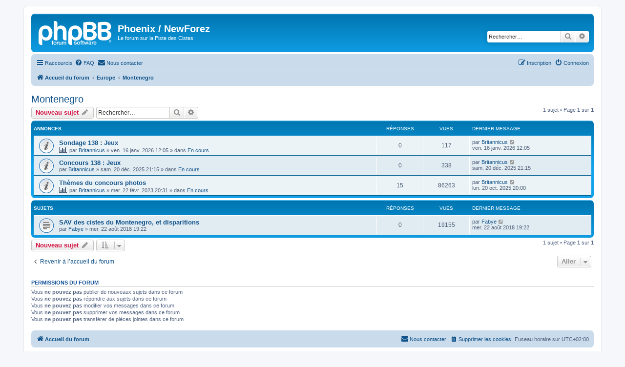

--- FILE ---
content_type: text/html; charset=UTF-8
request_url: https://phoenix.cistes.net/viewforum.php?f=152&sid=9ebbf37e1ebfc73ddf234977c065619e
body_size: 6295
content:
<!DOCTYPE html>
<html dir="ltr" lang="fr">
<head>
<meta charset="utf-8" />
<meta http-equiv="X-UA-Compatible" content="IE=edge">
<meta name="viewport" content="width=device-width, initial-scale=1" />

<title>Montenegro - Phoenix / NewForez</title>


	<link rel="canonical" href="https://phoenix.cistes.net/viewforum.php?f=152">

<!--
	phpBB style name: prosilver
	Based on style:   prosilver (this is the default phpBB3 style)
	Original author:  Tom Beddard ( http://www.subBlue.com/ )
	Modified by:
-->

<link href="./assets/css/font-awesome.min.css?assets_version=41" rel="stylesheet">
<link href="./styles/prosilver/theme/stylesheet.css?assets_version=41" rel="stylesheet">
<link href="./styles/prosilver/theme/fr/stylesheet.css?assets_version=41" rel="stylesheet">




<!--[if lte IE 9]>
	<link href="./styles/prosilver/theme/tweaks.css?assets_version=41" rel="stylesheet">
<![endif]-->



<link href="./ext/rmcgirr83/contactadmin/styles/prosilver/theme/imageset.css?assets_version=41" rel="stylesheet" media="screen">



</head>
<body id="phpbb" class="nojs notouch section-viewforum ltr ">


<div id="wrap" class="wrap">
	<a id="top" class="top-anchor" accesskey="t"></a>
	<div id="page-header">
		<div class="headerbar" role="banner">
					<div class="inner">

			<div id="site-description" class="site-description">
		<a id="logo" class="logo" href="./index.php?sid=e6a2e7148a82d2d0eec82d432ac5ebe6" title="Accueil du forum">
					<span class="site_logo"></span>
				</a>
				<h1>Phoenix / NewForez</h1>
				<p>Le forum sur la Piste des Cistes</p>
				<p class="skiplink"><a href="#start_here">Accéder au contenu</a></p>
			</div>

									<div id="search-box" class="search-box search-header" role="search">
				<form action="./search.php?sid=e6a2e7148a82d2d0eec82d432ac5ebe6" method="get" id="search">
				<fieldset>
					<input name="keywords" id="keywords" type="search" maxlength="128" title="Rechercher par mots-clés" class="inputbox search tiny" size="20" value="" placeholder="Rechercher…" />
					<button class="button button-search" type="submit" title="Rechercher">
						<i class="icon fa-search fa-fw" aria-hidden="true"></i><span class="sr-only">Rechercher</span>
					</button>
					<a href="./search.php?sid=e6a2e7148a82d2d0eec82d432ac5ebe6" class="button button-search-end" title="Recherche avancée">
						<i class="icon fa-cog fa-fw" aria-hidden="true"></i><span class="sr-only">Recherche avancée</span>
					</a>
					<input type="hidden" name="sid" value="e6a2e7148a82d2d0eec82d432ac5ebe6" />

				</fieldset>
				</form>
			</div>
						
			</div>
					</div>
				<div class="navbar" role="navigation">
	<div class="inner">

	<ul id="nav-main" class="nav-main linklist" role="menubar">

		<li id="quick-links" class="quick-links dropdown-container responsive-menu" data-skip-responsive="true">
			<a href="#" class="dropdown-trigger">
				<i class="icon fa-bars fa-fw" aria-hidden="true"></i><span>Raccourcis</span>
			</a>
			<div class="dropdown">
				<div class="pointer"><div class="pointer-inner"></div></div>
				<ul class="dropdown-contents" role="menu">
					
											<li class="separator"></li>
																									<li>
								<a href="./search.php?search_id=unanswered&amp;sid=e6a2e7148a82d2d0eec82d432ac5ebe6" role="menuitem">
									<i class="icon fa-file-o fa-fw icon-gray" aria-hidden="true"></i><span>Sujets sans réponse</span>
								</a>
							</li>
							<li>
								<a href="./search.php?search_id=active_topics&amp;sid=e6a2e7148a82d2d0eec82d432ac5ebe6" role="menuitem">
									<i class="icon fa-file-o fa-fw icon-blue" aria-hidden="true"></i><span>Sujets actifs</span>
								</a>
							</li>
							<li class="separator"></li>
							<li>
								<a href="./search.php?sid=e6a2e7148a82d2d0eec82d432ac5ebe6" role="menuitem">
									<i class="icon fa-search fa-fw" aria-hidden="true"></i><span>Rechercher</span>
								</a>
							</li>
					
										<li class="separator"></li>

									</ul>
			</div>
		</li>

				<li data-skip-responsive="true">
			<a href="/app.php/help/faq?sid=e6a2e7148a82d2d0eec82d432ac5ebe6" rel="help" title="Foire aux questions" role="menuitem">
				<i class="icon fa-question-circle fa-fw" aria-hidden="true"></i><span>FAQ</span>
			</a>
		</li>
			<li class="" data-last-responsive="true">
		<a href="/app.php/contactadmin?sid=e6a2e7148a82d2d0eec82d432ac5ebe6" role="menuitem">
			<i class="icon fa-envelope fa-fw" aria-hidden="true"></i><span>Nous contacter</span>
		</a>
	</li>
				
			<li class="rightside"  data-skip-responsive="true">
			<a href="./ucp.php?mode=login&amp;redirect=viewforum.php%3Ff%3D152&amp;sid=e6a2e7148a82d2d0eec82d432ac5ebe6" title="Connexion" accesskey="x" role="menuitem">
				<i class="icon fa-power-off fa-fw" aria-hidden="true"></i><span>Connexion</span>
			</a>
		</li>
					<li class="rightside" data-skip-responsive="true">
				<a href="./ucp.php?mode=register&amp;sid=e6a2e7148a82d2d0eec82d432ac5ebe6" role="menuitem">
					<i class="icon fa-pencil-square-o  fa-fw" aria-hidden="true"></i><span>Inscription</span>
				</a>
			</li>
						</ul>

	<ul id="nav-breadcrumbs" class="nav-breadcrumbs linklist navlinks" role="menubar">
				
		
		<li class="breadcrumbs" itemscope itemtype="https://schema.org/BreadcrumbList">

			
							<span class="crumb" itemtype="https://schema.org/ListItem" itemprop="itemListElement" itemscope><a itemprop="item" href="./index.php?sid=e6a2e7148a82d2d0eec82d432ac5ebe6" accesskey="h" data-navbar-reference="index"><i class="icon fa-home fa-fw"></i><span itemprop="name">Accueil du forum</span></a><meta itemprop="position" content="1" /></span>

											
								<span class="crumb" itemtype="https://schema.org/ListItem" itemprop="itemListElement" itemscope data-forum-id="55"><a itemprop="item" href="./viewforum.php?f=55&amp;sid=e6a2e7148a82d2d0eec82d432ac5ebe6"><span itemprop="name">Europe</span></a><meta itemprop="position" content="2" /></span>
															
								<span class="crumb" itemtype="https://schema.org/ListItem" itemprop="itemListElement" itemscope data-forum-id="152"><a itemprop="item" href="./viewforum.php?f=152&amp;sid=e6a2e7148a82d2d0eec82d432ac5ebe6"><span itemprop="name">Montenegro</span></a><meta itemprop="position" content="3" /></span>
							
					</li>

		
					<li class="rightside responsive-search">
				<a href="./search.php?sid=e6a2e7148a82d2d0eec82d432ac5ebe6" title="Accéder aux paramètres avancés de la recherche" role="menuitem">
					<i class="icon fa-search fa-fw" aria-hidden="true"></i><span class="sr-only">Rechercher</span>
				</a>
			</li>
			</ul>

	</div>
</div>
	</div>

	
	<a id="start_here" class="anchor"></a>
	<div id="page-body" class="page-body" role="main">
		
		<h2 class="forum-title"><a href="./viewforum.php?f=152&amp;sid=e6a2e7148a82d2d0eec82d432ac5ebe6">Montenegro</a></h2>
<div>
	<!-- NOTE: remove the style="display: none" when you want to have the forum description on the forum body -->
	<div style="display: none !important;">(Crna Gora)<br /></div>	</div>



	<div class="action-bar bar-top">

				
		<a href="./posting.php?mode=post&amp;f=152&amp;sid=e6a2e7148a82d2d0eec82d432ac5ebe6" class="button" title="Publier un nouveau sujet">
							<span>Nouveau sujet</span> <i class="icon fa-pencil fa-fw" aria-hidden="true"></i>
					</a>
				
			<div class="search-box" role="search">
			<form method="get" id="forum-search" action="./search.php?sid=e6a2e7148a82d2d0eec82d432ac5ebe6">
			<fieldset>
				<input class="inputbox search tiny" type="search" name="keywords" id="search_keywords" size="20" placeholder="Rechercher…" />
				<button class="button button-search" type="submit" title="Rechercher">
					<i class="icon fa-search fa-fw" aria-hidden="true"></i><span class="sr-only">Rechercher</span>
				</button>
				<a href="./search.php?fid%5B%5D=152&amp;sid=e6a2e7148a82d2d0eec82d432ac5ebe6" class="button button-search-end" title="Recherche avancée">
					<i class="icon fa-cog fa-fw" aria-hidden="true"></i><span class="sr-only">Recherche avancée</span>
				</a>
				<input type="hidden" name="fid[0]" value="152" />
<input type="hidden" name="sid" value="e6a2e7148a82d2d0eec82d432ac5ebe6" />

			</fieldset>
			</form>
		</div>
	
	<div class="pagination">
				1 sujet
					&bull; Page <strong>1</strong> sur <strong>1</strong>
			</div>

	</div>




	
			<div class="forumbg announcement">
		<div class="inner">
		<ul class="topiclist">
			<li class="header">
				<dl class="row-item">
					<dt><div class="list-inner">Annonces</div></dt>
					<dd class="posts">Réponses</dd>
					<dd class="views">Vues</dd>
					<dd class="lastpost"><span>Dernier message</span></dd>
				</dl>
			</li>
		</ul>
		<ul class="topiclist topics">
	
				<li class="row bg1 global-announce">
						<dl class="row-item global_read">
				<dt title="Aucun message non lu">
										<div class="list-inner">
																		<a href="./viewtopic.php?t=20870&amp;sid=e6a2e7148a82d2d0eec82d432ac5ebe6" class="topictitle">Sondage 138 : Jeux</a>																								<br />
						
												<div class="responsive-show" style="display: none;">
							Dernier message par <a href="./memberlist.php?mode=viewprofile&amp;u=498&amp;sid=e6a2e7148a82d2d0eec82d432ac5ebe6" class="username">Britannicus</a> &laquo; <a href="./viewtopic.php?p=595497&amp;sid=e6a2e7148a82d2d0eec82d432ac5ebe6#p595497" title="Aller au dernier message"><time datetime="2026-01-16T10:05:31+00:00">ven. 16 janv. 2026 12:05</time></a>
							<br />Publié dans <a href="./viewforum.php?f=134&amp;sid=e6a2e7148a82d2d0eec82d432ac5ebe6">En cours</a>						</div>
													
						<div class="topic-poster responsive-hide left-box">
							<i class="icon fa-bar-chart fa-fw" aria-hidden="true"></i>																					par <a href="./memberlist.php?mode=viewprofile&amp;u=498&amp;sid=e6a2e7148a82d2d0eec82d432ac5ebe6" class="username">Britannicus</a> &raquo; <time datetime="2026-01-16T10:05:31+00:00">ven. 16 janv. 2026 12:05</time>
														 &raquo; dans <a href="./viewforum.php?f=134&amp;sid=e6a2e7148a82d2d0eec82d432ac5ebe6">En cours</a>						</div>

						
											</div>
				</dt>
				<dd class="posts">0 <dfn>Réponses</dfn></dd>
				<dd class="views">117 <dfn>Vues</dfn></dd>
				<dd class="lastpost">
					<span><dfn>Dernier message </dfn>par <a href="./memberlist.php?mode=viewprofile&amp;u=498&amp;sid=e6a2e7148a82d2d0eec82d432ac5ebe6" class="username">Britannicus</a>													<a href="./viewtopic.php?p=595497&amp;sid=e6a2e7148a82d2d0eec82d432ac5ebe6#p595497" title="Aller au dernier message">
								<i class="icon fa-external-link-square fa-fw icon-lightgray icon-md" aria-hidden="true"></i><span class="sr-only"></span>
							</a>
												<br /><time datetime="2026-01-16T10:05:31+00:00">ven. 16 janv. 2026 12:05</time>
					</span>
				</dd>
			</dl>
					</li>
		
	

	
	
				<li class="row bg2 global-announce">
						<dl class="row-item global_read">
				<dt title="Aucun message non lu">
										<div class="list-inner">
																		<a href="./viewtopic.php?t=20860&amp;sid=e6a2e7148a82d2d0eec82d432ac5ebe6" class="topictitle">Concours 138 : Jeux</a>																								<br />
						
												<div class="responsive-show" style="display: none;">
							Dernier message par <a href="./memberlist.php?mode=viewprofile&amp;u=498&amp;sid=e6a2e7148a82d2d0eec82d432ac5ebe6" class="username">Britannicus</a> &laquo; <a href="./viewtopic.php?p=595124&amp;sid=e6a2e7148a82d2d0eec82d432ac5ebe6#p595124" title="Aller au dernier message"><time datetime="2025-12-20T19:15:53+00:00">sam. 20 déc. 2025 21:15</time></a>
							<br />Publié dans <a href="./viewforum.php?f=134&amp;sid=e6a2e7148a82d2d0eec82d432ac5ebe6">En cours</a>						</div>
													
						<div class="topic-poster responsive-hide left-box">
																												par <a href="./memberlist.php?mode=viewprofile&amp;u=498&amp;sid=e6a2e7148a82d2d0eec82d432ac5ebe6" class="username">Britannicus</a> &raquo; <time datetime="2025-12-20T19:15:53+00:00">sam. 20 déc. 2025 21:15</time>
														 &raquo; dans <a href="./viewforum.php?f=134&amp;sid=e6a2e7148a82d2d0eec82d432ac5ebe6">En cours</a>						</div>

						
											</div>
				</dt>
				<dd class="posts">0 <dfn>Réponses</dfn></dd>
				<dd class="views">338 <dfn>Vues</dfn></dd>
				<dd class="lastpost">
					<span><dfn>Dernier message </dfn>par <a href="./memberlist.php?mode=viewprofile&amp;u=498&amp;sid=e6a2e7148a82d2d0eec82d432ac5ebe6" class="username">Britannicus</a>													<a href="./viewtopic.php?p=595124&amp;sid=e6a2e7148a82d2d0eec82d432ac5ebe6#p595124" title="Aller au dernier message">
								<i class="icon fa-external-link-square fa-fw icon-lightgray icon-md" aria-hidden="true"></i><span class="sr-only"></span>
							</a>
												<br /><time datetime="2025-12-20T19:15:53+00:00">sam. 20 déc. 2025 21:15</time>
					</span>
				</dd>
			</dl>
					</li>
		
	

	
	
				<li class="row bg1 global-announce">
						<dl class="row-item global_read">
				<dt title="Aucun message non lu">
										<div class="list-inner">
																		<a href="./viewtopic.php?t=20412&amp;sid=e6a2e7148a82d2d0eec82d432ac5ebe6" class="topictitle">Thèmes du concours photos</a>																								<br />
						
												<div class="responsive-show" style="display: none;">
							Dernier message par <a href="./memberlist.php?mode=viewprofile&amp;u=498&amp;sid=e6a2e7148a82d2d0eec82d432ac5ebe6" class="username">Britannicus</a> &laquo; <a href="./viewtopic.php?p=594497&amp;sid=e6a2e7148a82d2d0eec82d432ac5ebe6#p594497" title="Aller au dernier message"><time datetime="2025-10-20T18:00:19+00:00">lun. 20 oct. 2025 20:00</time></a>
							<br />Publié dans <a href="./viewforum.php?f=134&amp;sid=e6a2e7148a82d2d0eec82d432ac5ebe6">En cours</a>						</div>
														<span class="responsive-show left-box" style="display: none;">Réponses : <strong>15</strong></span>
													
						<div class="topic-poster responsive-hide left-box">
							<i class="icon fa-bar-chart fa-fw" aria-hidden="true"></i>																					par <a href="./memberlist.php?mode=viewprofile&amp;u=498&amp;sid=e6a2e7148a82d2d0eec82d432ac5ebe6" class="username">Britannicus</a> &raquo; <time datetime="2023-02-22T18:31:24+00:00">mer. 22 févr. 2023 20:31</time>
														 &raquo; dans <a href="./viewforum.php?f=134&amp;sid=e6a2e7148a82d2d0eec82d432ac5ebe6">En cours</a>						</div>

						
											</div>
				</dt>
				<dd class="posts">15 <dfn>Réponses</dfn></dd>
				<dd class="views">86263 <dfn>Vues</dfn></dd>
				<dd class="lastpost">
					<span><dfn>Dernier message </dfn>par <a href="./memberlist.php?mode=viewprofile&amp;u=498&amp;sid=e6a2e7148a82d2d0eec82d432ac5ebe6" class="username">Britannicus</a>													<a href="./viewtopic.php?p=594497&amp;sid=e6a2e7148a82d2d0eec82d432ac5ebe6#p594497" title="Aller au dernier message">
								<i class="icon fa-external-link-square fa-fw icon-lightgray icon-md" aria-hidden="true"></i><span class="sr-only"></span>
							</a>
												<br /><time datetime="2025-10-20T18:00:19+00:00">lun. 20 oct. 2025 20:00</time>
					</span>
				</dd>
			</dl>
					</li>
		
	

			</ul>
		</div>
	</div>
	
			<div class="forumbg">
		<div class="inner">
		<ul class="topiclist">
			<li class="header">
				<dl class="row-item">
					<dt><div class="list-inner">Sujets</div></dt>
					<dd class="posts">Réponses</dd>
					<dd class="views">Vues</dd>
					<dd class="lastpost"><span>Dernier message</span></dd>
				</dl>
			</li>
		</ul>
		<ul class="topiclist topics">
	
				<li class="row bg2">
						<dl class="row-item topic_read">
				<dt title="Aucun message non lu">
										<div class="list-inner">
																		<a href="./viewtopic.php?t=19229&amp;sid=e6a2e7148a82d2d0eec82d432ac5ebe6" class="topictitle">SAV des cistes du Montenegro, et disparitions</a>																								<br />
						
												<div class="responsive-show" style="display: none;">
							Dernier message par <a href="./memberlist.php?mode=viewprofile&amp;u=133&amp;sid=e6a2e7148a82d2d0eec82d432ac5ebe6" class="username">Fabye</a> &laquo; <a href="./viewtopic.php?p=558645&amp;sid=e6a2e7148a82d2d0eec82d432ac5ebe6#p558645" title="Aller au dernier message"><time datetime="2018-08-22T17:22:48+00:00">mer. 22 août 2018 19:22</time></a>
													</div>
													
						<div class="topic-poster responsive-hide left-box">
																												par <a href="./memberlist.php?mode=viewprofile&amp;u=133&amp;sid=e6a2e7148a82d2d0eec82d432ac5ebe6" class="username">Fabye</a> &raquo; <time datetime="2018-08-22T17:22:48+00:00">mer. 22 août 2018 19:22</time>
																				</div>

						
											</div>
				</dt>
				<dd class="posts">0 <dfn>Réponses</dfn></dd>
				<dd class="views">19155 <dfn>Vues</dfn></dd>
				<dd class="lastpost">
					<span><dfn>Dernier message </dfn>par <a href="./memberlist.php?mode=viewprofile&amp;u=133&amp;sid=e6a2e7148a82d2d0eec82d432ac5ebe6" class="username">Fabye</a>													<a href="./viewtopic.php?p=558645&amp;sid=e6a2e7148a82d2d0eec82d432ac5ebe6#p558645" title="Aller au dernier message">
								<i class="icon fa-external-link-square fa-fw icon-lightgray icon-md" aria-hidden="true"></i><span class="sr-only"></span>
							</a>
												<br /><time datetime="2018-08-22T17:22:48+00:00">mer. 22 août 2018 19:22</time>
					</span>
				</dd>
			</dl>
					</li>
		
				</ul>
		</div>
	</div>
	

	<div class="action-bar bar-bottom">
					
			<a href="./posting.php?mode=post&amp;f=152&amp;sid=e6a2e7148a82d2d0eec82d432ac5ebe6" class="button" title="Publier un nouveau sujet">
							<span>Nouveau sujet</span> <i class="icon fa-pencil fa-fw" aria-hidden="true"></i>
						</a>

					
					<form method="post" action="./viewforum.php?f=152&amp;sid=e6a2e7148a82d2d0eec82d432ac5ebe6">
			<div class="dropdown-container dropdown-container-left dropdown-button-control sort-tools">
	<span title="Options d’affichage et de tri" class="button button-secondary dropdown-trigger dropdown-select">
		<i class="icon fa-sort-amount-asc fa-fw" aria-hidden="true"></i>
		<span class="caret"><i class="icon fa-sort-down fa-fw" aria-hidden="true"></i></span>
	</span>
	<div class="dropdown hidden">
		<div class="pointer"><div class="pointer-inner"></div></div>
		<div class="dropdown-contents">
			<fieldset class="display-options">
							<label>Afficher : <select name="st" id="st"><option value="0" selected="selected">Tous les sujets</option><option value="1">1 jour</option><option value="7">7 jours</option><option value="14">2 semaines</option><option value="30">1 mois</option><option value="90">3 mois</option><option value="180">6 mois</option><option value="365">1 an</option></select></label>
								<label>Trier par : <select name="sk" id="sk"><option value="a">Auteur</option><option value="t" selected="selected">Date du message</option><option value="r">Réponses</option><option value="s">Sujet</option><option value="v">Vues</option></select></label>
				<label>Ordre : <select name="sd" id="sd"><option value="a">Croissant</option><option value="d" selected="selected">Décroissant</option></select></label>
								<hr class="dashed" />
				<input type="submit" class="button2" name="sort" value="Aller" />
						</fieldset>
		</div>
	</div>
</div>
			</form>
		
		<div class="pagination">
						1 sujet
							 &bull; Page <strong>1</strong> sur <strong>1</strong>
					</div>
	</div>


<div class="action-bar actions-jump">
		<p class="jumpbox-return">
		<a href="./index.php?sid=e6a2e7148a82d2d0eec82d432ac5ebe6" class="left-box arrow-left" accesskey="r">
			<i class="icon fa-angle-left fa-fw icon-black" aria-hidden="true"></i><span>Revenir à l’accueil du forum</span>
		</a>
	</p>
	
		<div class="jumpbox dropdown-container dropdown-container-right dropdown-up dropdown-left dropdown-button-control" id="jumpbox">
			<span title="Aller" class="button button-secondary dropdown-trigger dropdown-select">
				<span>Aller</span>
				<span class="caret"><i class="icon fa-sort-down fa-fw" aria-hidden="true"></i></span>
			</span>
		<div class="dropdown">
			<div class="pointer"><div class="pointer-inner"></div></div>
			<ul class="dropdown-contents">
																				<li><a href="./viewforum.php?f=32&amp;sid=e6a2e7148a82d2d0eec82d432ac5ebe6" class="jumpbox-sub-link"><span class="spacer"></span><span class="spacer"></span><span class="spacer"></span><span class="spacer"></span> <span>&#8627; &nbsp; Rhône-Alpes (Vallée du Rhône et Loire)</span></a></li>
																<li><a href="./viewforum.php?f=21&amp;sid=e6a2e7148a82d2d0eec82d432ac5ebe6" class="jumpbox-sub-link"><span class="spacer"></span><span class="spacer"></span><span class="spacer"></span> <span>&#8627; &nbsp; Languedoc (Gard)</span></a></li>
																<li><a href="./viewforum.php?f=23&amp;sid=e6a2e7148a82d2d0eec82d432ac5ebe6" class="jumpbox-sub-link"><span class="spacer"></span><span class="spacer"></span><span class="spacer"></span> <span>&#8627; &nbsp; Languedoc (Aude, Lozère et Roussillon)</span></a></li>
																<li><a href="./viewforum.php?f=91&amp;sid=e6a2e7148a82d2d0eec82d432ac5ebe6" class="jumpbox-cat-link"> <span> NewForez</span></a></li>
																<li><a href="./viewforum.php?f=93&amp;sid=e6a2e7148a82d2d0eec82d432ac5ebe6" class="jumpbox-sub-link"><span class="spacer"></span> <span>&#8627; &nbsp; Foire Aux Questions</span></a></li>
																<li><a href="./viewforum.php?f=100&amp;sid=e6a2e7148a82d2d0eec82d432ac5ebe6" class="jumpbox-sub-link"><span class="spacer"></span><span class="spacer"></span> <span>&#8627; &nbsp; FAQ cistes.net</span></a></li>
																<li><a href="./viewforum.php?f=101&amp;sid=e6a2e7148a82d2d0eec82d432ac5ebe6" class="jumpbox-sub-link"><span class="spacer"></span><span class="spacer"></span> <span>&#8627; &nbsp; FAQ Newforez</span></a></li>
																<li><a href="./viewforum.php?f=95&amp;sid=e6a2e7148a82d2d0eec82d432ac5ebe6" class="jumpbox-sub-link"><span class="spacer"></span> <span>&#8627; &nbsp; Fonctionnement de Newforez</span></a></li>
																<li><a href="./viewforum.php?f=96&amp;sid=e6a2e7148a82d2d0eec82d432ac5ebe6" class="jumpbox-sub-link"><span class="spacer"></span> <span>&#8627; &nbsp; Règlement Intérieur</span></a></li>
																<li><a href="./viewforum.php?f=1&amp;sid=e6a2e7148a82d2d0eec82d432ac5ebe6" class="jumpbox-cat-link"> <span> Forum Général des Cistes</span></a></li>
																<li><a href="./viewforum.php?f=2&amp;sid=e6a2e7148a82d2d0eec82d432ac5ebe6" class="jumpbox-sub-link"><span class="spacer"></span> <span>&#8627; &nbsp; Général</span></a></li>
																<li><a href="./viewforum.php?f=154&amp;sid=e6a2e7148a82d2d0eec82d432ac5ebe6" class="jumpbox-sub-link"><span class="spacer"></span> <span>&#8627; &nbsp; Renaissance</span></a></li>
																<li><a href="./viewforum.php?f=4&amp;sid=e6a2e7148a82d2d0eec82d432ac5ebe6" class="jumpbox-sub-link"><span class="spacer"></span> <span>&#8627; &nbsp; Salon des Nouveaux</span></a></li>
																<li><a href="./viewforum.php?f=141&amp;sid=e6a2e7148a82d2d0eec82d432ac5ebe6" class="jumpbox-sub-link"><span class="spacer"></span> <span>&#8627; &nbsp; Cistes mobiles</span></a></li>
																<li><a href="./viewforum.php?f=8&amp;sid=e6a2e7148a82d2d0eec82d432ac5ebe6" class="jumpbox-cat-link"> <span> Forums Régionaux des Cistes</span></a></li>
																<li><a href="./viewforum.php?f=9&amp;sid=e6a2e7148a82d2d0eec82d432ac5ebe6" class="jumpbox-sub-link"><span class="spacer"></span> <span>&#8627; &nbsp; Alsace</span></a></li>
																<li><a href="./viewforum.php?f=11&amp;sid=e6a2e7148a82d2d0eec82d432ac5ebe6" class="jumpbox-sub-link"><span class="spacer"></span> <span>&#8627; &nbsp; Aquitaine</span></a></li>
																<li><a href="./viewforum.php?f=12&amp;sid=e6a2e7148a82d2d0eec82d432ac5ebe6" class="jumpbox-sub-link"><span class="spacer"></span> <span>&#8627; &nbsp; Auvergne</span></a></li>
																<li><a href="./viewforum.php?f=13&amp;sid=e6a2e7148a82d2d0eec82d432ac5ebe6" class="jumpbox-sub-link"><span class="spacer"></span> <span>&#8627; &nbsp; Basse-Normandie</span></a></li>
																<li><a href="./viewforum.php?f=14&amp;sid=e6a2e7148a82d2d0eec82d432ac5ebe6" class="jumpbox-sub-link"><span class="spacer"></span> <span>&#8627; &nbsp; Bourgogne</span></a></li>
																<li><a href="./viewforum.php?f=15&amp;sid=e6a2e7148a82d2d0eec82d432ac5ebe6" class="jumpbox-sub-link"><span class="spacer"></span> <span>&#8627; &nbsp; Bretagne</span></a></li>
																<li><a href="./viewforum.php?f=16&amp;sid=e6a2e7148a82d2d0eec82d432ac5ebe6" class="jumpbox-sub-link"><span class="spacer"></span> <span>&#8627; &nbsp; Centre</span></a></li>
																<li><a href="./viewforum.php?f=17&amp;sid=e6a2e7148a82d2d0eec82d432ac5ebe6" class="jumpbox-sub-link"><span class="spacer"></span> <span>&#8627; &nbsp; Champagne-Ardenne</span></a></li>
																<li><a href="./viewforum.php?f=18&amp;sid=e6a2e7148a82d2d0eec82d432ac5ebe6" class="jumpbox-sub-link"><span class="spacer"></span> <span>&#8627; &nbsp; Corse</span></a></li>
																<li><a href="./viewforum.php?f=19&amp;sid=e6a2e7148a82d2d0eec82d432ac5ebe6" class="jumpbox-sub-link"><span class="spacer"></span> <span>&#8627; &nbsp; Franche-Comté</span></a></li>
																<li><a href="./viewforum.php?f=20&amp;sid=e6a2e7148a82d2d0eec82d432ac5ebe6" class="jumpbox-sub-link"><span class="spacer"></span> <span>&#8627; &nbsp; Haute-Normandie</span></a></li>
																<li><a href="./viewforum.php?f=22&amp;sid=e6a2e7148a82d2d0eec82d432ac5ebe6" class="jumpbox-sub-link"><span class="spacer"></span> <span>&#8627; &nbsp; Languedoc-Roussillon</span></a></li>
																<li><a href="./viewforum.php?f=24&amp;sid=e6a2e7148a82d2d0eec82d432ac5ebe6" class="jumpbox-sub-link"><span class="spacer"></span> <span>&#8627; &nbsp; Limousin</span></a></li>
																<li><a href="./viewforum.php?f=25&amp;sid=e6a2e7148a82d2d0eec82d432ac5ebe6" class="jumpbox-sub-link"><span class="spacer"></span> <span>&#8627; &nbsp; Midi-Pyrénées</span></a></li>
																<li><a href="./viewforum.php?f=26&amp;sid=e6a2e7148a82d2d0eec82d432ac5ebe6" class="jumpbox-sub-link"><span class="spacer"></span> <span>&#8627; &nbsp; Nord-Pas-de-Calais</span></a></li>
																<li><a href="./viewforum.php?f=27&amp;sid=e6a2e7148a82d2d0eec82d432ac5ebe6" class="jumpbox-sub-link"><span class="spacer"></span> <span>&#8627; &nbsp; PACA</span></a></li>
																<li><a href="./viewforum.php?f=28&amp;sid=e6a2e7148a82d2d0eec82d432ac5ebe6" class="jumpbox-sub-link"><span class="spacer"></span> <span>&#8627; &nbsp; Pays-de-la-Loire</span></a></li>
																<li><a href="./viewforum.php?f=29&amp;sid=e6a2e7148a82d2d0eec82d432ac5ebe6" class="jumpbox-sub-link"><span class="spacer"></span> <span>&#8627; &nbsp; Picardie</span></a></li>
																<li><a href="./viewforum.php?f=30&amp;sid=e6a2e7148a82d2d0eec82d432ac5ebe6" class="jumpbox-sub-link"><span class="spacer"></span> <span>&#8627; &nbsp; Poitou-Charentes</span></a></li>
																<li><a href="./viewforum.php?f=31&amp;sid=e6a2e7148a82d2d0eec82d432ac5ebe6" class="jumpbox-sub-link"><span class="spacer"></span> <span>&#8627; &nbsp; Rhône-Alpes</span></a></li>
																<li><a href="./viewforum.php?f=33&amp;sid=e6a2e7148a82d2d0eec82d432ac5ebe6" class="jumpbox-sub-link"><span class="spacer"></span> <span>&#8627; &nbsp; DOM-TOM</span></a></li>
																<li><a href="./viewforum.php?f=34&amp;sid=e6a2e7148a82d2d0eec82d432ac5ebe6" class="jumpbox-sub-link"><span class="spacer"></span> <span>&#8627; &nbsp; Paris</span></a></li>
																<li><a href="./viewforum.php?f=35&amp;sid=e6a2e7148a82d2d0eec82d432ac5ebe6" class="jumpbox-sub-link"><span class="spacer"></span> <span>&#8627; &nbsp; Seine et Marne</span></a></li>
																<li><a href="./viewforum.php?f=36&amp;sid=e6a2e7148a82d2d0eec82d432ac5ebe6" class="jumpbox-sub-link"><span class="spacer"></span> <span>&#8627; &nbsp; Yvelines</span></a></li>
																<li><a href="./viewforum.php?f=37&amp;sid=e6a2e7148a82d2d0eec82d432ac5ebe6" class="jumpbox-sub-link"><span class="spacer"></span> <span>&#8627; &nbsp; Essonne</span></a></li>
																<li><a href="./viewforum.php?f=38&amp;sid=e6a2e7148a82d2d0eec82d432ac5ebe6" class="jumpbox-sub-link"><span class="spacer"></span> <span>&#8627; &nbsp; Hauts de Seine</span></a></li>
																<li><a href="./viewforum.php?f=39&amp;sid=e6a2e7148a82d2d0eec82d432ac5ebe6" class="jumpbox-sub-link"><span class="spacer"></span> <span>&#8627; &nbsp; Seine-Saint-Denis</span></a></li>
																<li><a href="./viewforum.php?f=41&amp;sid=e6a2e7148a82d2d0eec82d432ac5ebe6" class="jumpbox-sub-link"><span class="spacer"></span> <span>&#8627; &nbsp; Val de Marne</span></a></li>
																<li><a href="./viewforum.php?f=43&amp;sid=e6a2e7148a82d2d0eec82d432ac5ebe6" class="jumpbox-sub-link"><span class="spacer"></span> <span>&#8627; &nbsp; Val d'Oise</span></a></li>
																<li><a href="./viewforum.php?f=45&amp;sid=e6a2e7148a82d2d0eec82d432ac5ebe6" class="jumpbox-sub-link"><span class="spacer"></span> <span>&#8627; &nbsp; Meurthe-et-Moselle</span></a></li>
																<li><a href="./viewforum.php?f=46&amp;sid=e6a2e7148a82d2d0eec82d432ac5ebe6" class="jumpbox-sub-link"><span class="spacer"></span> <span>&#8627; &nbsp; Meuse</span></a></li>
																<li><a href="./viewforum.php?f=47&amp;sid=e6a2e7148a82d2d0eec82d432ac5ebe6" class="jumpbox-sub-link"><span class="spacer"></span> <span>&#8627; &nbsp; Moselle</span></a></li>
																<li><a href="./viewforum.php?f=48&amp;sid=e6a2e7148a82d2d0eec82d432ac5ebe6" class="jumpbox-sub-link"><span class="spacer"></span> <span>&#8627; &nbsp; Vosges</span></a></li>
																<li><a href="./viewforum.php?f=55&amp;sid=e6a2e7148a82d2d0eec82d432ac5ebe6" class="jumpbox-cat-link"> <span> Europe</span></a></li>
																<li><a href="./viewforum.php?f=57&amp;sid=e6a2e7148a82d2d0eec82d432ac5ebe6" class="jumpbox-sub-link"><span class="spacer"></span> <span>&#8627; &nbsp; Belgique</span></a></li>
																<li><a href="./viewforum.php?f=58&amp;sid=e6a2e7148a82d2d0eec82d432ac5ebe6" class="jumpbox-sub-link"><span class="spacer"></span> <span>&#8627; &nbsp; Suisse</span></a></li>
																<li><a href="./viewforum.php?f=59&amp;sid=e6a2e7148a82d2d0eec82d432ac5ebe6" class="jumpbox-sub-link"><span class="spacer"></span> <span>&#8627; &nbsp; Allemagne</span></a></li>
																<li><a href="./viewforum.php?f=60&amp;sid=e6a2e7148a82d2d0eec82d432ac5ebe6" class="jumpbox-sub-link"><span class="spacer"></span> <span>&#8627; &nbsp; Andorre</span></a></li>
																<li><a href="./viewforum.php?f=61&amp;sid=e6a2e7148a82d2d0eec82d432ac5ebe6" class="jumpbox-sub-link"><span class="spacer"></span> <span>&#8627; &nbsp; Autriche</span></a></li>
																<li><a href="./viewforum.php?f=62&amp;sid=e6a2e7148a82d2d0eec82d432ac5ebe6" class="jumpbox-sub-link"><span class="spacer"></span> <span>&#8627; &nbsp; Croatie</span></a></li>
																<li><a href="./viewforum.php?f=145&amp;sid=e6a2e7148a82d2d0eec82d432ac5ebe6" class="jumpbox-sub-link"><span class="spacer"></span> <span>&#8627; &nbsp; Danemark</span></a></li>
																<li><a href="./viewforum.php?f=63&amp;sid=e6a2e7148a82d2d0eec82d432ac5ebe6" class="jumpbox-sub-link"><span class="spacer"></span> <span>&#8627; &nbsp; Espagne</span></a></li>
																<li><a href="./viewforum.php?f=64&amp;sid=e6a2e7148a82d2d0eec82d432ac5ebe6" class="jumpbox-sub-link"><span class="spacer"></span> <span>&#8627; &nbsp; Finlande</span></a></li>
																<li><a href="./viewforum.php?f=65&amp;sid=e6a2e7148a82d2d0eec82d432ac5ebe6" class="jumpbox-sub-link"><span class="spacer"></span> <span>&#8627; &nbsp; Grèce</span></a></li>
																<li><a href="./viewforum.php?f=66&amp;sid=e6a2e7148a82d2d0eec82d432ac5ebe6" class="jumpbox-sub-link"><span class="spacer"></span> <span>&#8627; &nbsp; Hongrie</span></a></li>
																<li><a href="./viewforum.php?f=67&amp;sid=e6a2e7148a82d2d0eec82d432ac5ebe6" class="jumpbox-sub-link"><span class="spacer"></span> <span>&#8627; &nbsp; Irlande</span></a></li>
																<li><a href="./viewforum.php?f=68&amp;sid=e6a2e7148a82d2d0eec82d432ac5ebe6" class="jumpbox-sub-link"><span class="spacer"></span> <span>&#8627; &nbsp; Islande</span></a></li>
																<li><a href="./viewforum.php?f=69&amp;sid=e6a2e7148a82d2d0eec82d432ac5ebe6" class="jumpbox-sub-link"><span class="spacer"></span> <span>&#8627; &nbsp; Italie</span></a></li>
																<li><a href="./viewforum.php?f=70&amp;sid=e6a2e7148a82d2d0eec82d432ac5ebe6" class="jumpbox-sub-link"><span class="spacer"></span> <span>&#8627; &nbsp; Luxembourg</span></a></li>
																<li><a href="./viewforum.php?f=71&amp;sid=e6a2e7148a82d2d0eec82d432ac5ebe6" class="jumpbox-sub-link"><span class="spacer"></span> <span>&#8627; &nbsp; Malte (et Gozo)</span></a></li>
																<li><a href="./viewforum.php?f=72&amp;sid=e6a2e7148a82d2d0eec82d432ac5ebe6" class="jumpbox-sub-link"><span class="spacer"></span> <span>&#8627; &nbsp; Monaco</span></a></li>
																<li><a href="./viewforum.php?f=152&amp;sid=e6a2e7148a82d2d0eec82d432ac5ebe6" class="jumpbox-sub-link"><span class="spacer"></span> <span>&#8627; &nbsp; Montenegro</span></a></li>
																<li><a href="./viewforum.php?f=73&amp;sid=e6a2e7148a82d2d0eec82d432ac5ebe6" class="jumpbox-sub-link"><span class="spacer"></span> <span>&#8627; &nbsp; Norvège</span></a></li>
																<li><a href="./viewforum.php?f=84&amp;sid=e6a2e7148a82d2d0eec82d432ac5ebe6" class="jumpbox-sub-link"><span class="spacer"></span> <span>&#8627; &nbsp; Pays Baltes</span></a></li>
																<li><a href="./viewforum.php?f=74&amp;sid=e6a2e7148a82d2d0eec82d432ac5ebe6" class="jumpbox-sub-link"><span class="spacer"></span> <span>&#8627; &nbsp; Pays-Bas</span></a></li>
																<li><a href="./viewforum.php?f=75&amp;sid=e6a2e7148a82d2d0eec82d432ac5ebe6" class="jumpbox-sub-link"><span class="spacer"></span> <span>&#8627; &nbsp; Pologne</span></a></li>
																<li><a href="./viewforum.php?f=76&amp;sid=e6a2e7148a82d2d0eec82d432ac5ebe6" class="jumpbox-sub-link"><span class="spacer"></span> <span>&#8627; &nbsp; Portugal</span></a></li>
																<li><a href="./viewforum.php?f=78&amp;sid=e6a2e7148a82d2d0eec82d432ac5ebe6" class="jumpbox-sub-link"><span class="spacer"></span> <span>&#8627; &nbsp; République Tchèque</span></a></li>
																<li><a href="./viewforum.php?f=79&amp;sid=e6a2e7148a82d2d0eec82d432ac5ebe6" class="jumpbox-sub-link"><span class="spacer"></span> <span>&#8627; &nbsp; Roumanie</span></a></li>
																<li><a href="./viewforum.php?f=85&amp;sid=e6a2e7148a82d2d0eec82d432ac5ebe6" class="jumpbox-sub-link"><span class="spacer"></span> <span>&#8627; &nbsp; Royaume Uni</span></a></li>
																<li><a href="./viewforum.php?f=81&amp;sid=e6a2e7148a82d2d0eec82d432ac5ebe6" class="jumpbox-sub-link"><span class="spacer"></span> <span>&#8627; &nbsp; Russie</span></a></li>
																<li><a href="./viewforum.php?f=82&amp;sid=e6a2e7148a82d2d0eec82d432ac5ebe6" class="jumpbox-sub-link"><span class="spacer"></span> <span>&#8627; &nbsp; Slovénie</span></a></li>
																<li><a href="./viewforum.php?f=83&amp;sid=e6a2e7148a82d2d0eec82d432ac5ebe6" class="jumpbox-sub-link"><span class="spacer"></span> <span>&#8627; &nbsp; Suède</span></a></li>
																<li><a href="./viewforum.php?f=56&amp;sid=e6a2e7148a82d2d0eec82d432ac5ebe6" class="jumpbox-cat-link"> <span> Hors Europe</span></a></li>
																<li><a href="./viewforum.php?f=107&amp;sid=e6a2e7148a82d2d0eec82d432ac5ebe6" class="jumpbox-sub-link"><span class="spacer"></span> <span>&#8627; &nbsp; Japon</span></a></li>
																<li><a href="./viewforum.php?f=86&amp;sid=e6a2e7148a82d2d0eec82d432ac5ebe6" class="jumpbox-sub-link"><span class="spacer"></span> <span>&#8627; &nbsp; Afrique</span></a></li>
																<li><a href="./viewforum.php?f=87&amp;sid=e6a2e7148a82d2d0eec82d432ac5ebe6" class="jumpbox-sub-link"><span class="spacer"></span> <span>&#8627; &nbsp; Asie</span></a></li>
																<li><a href="./viewforum.php?f=88&amp;sid=e6a2e7148a82d2d0eec82d432ac5ebe6" class="jumpbox-sub-link"><span class="spacer"></span> <span>&#8627; &nbsp; Océanie</span></a></li>
																<li><a href="./viewforum.php?f=89&amp;sid=e6a2e7148a82d2d0eec82d432ac5ebe6" class="jumpbox-sub-link"><span class="spacer"></span> <span>&#8627; &nbsp; Amérique du Nord</span></a></li>
																<li><a href="./viewforum.php?f=90&amp;sid=e6a2e7148a82d2d0eec82d432ac5ebe6" class="jumpbox-sub-link"><span class="spacer"></span> <span>&#8627; &nbsp; Amérique du Sud</span></a></li>
																<li><a href="./viewforum.php?f=49&amp;sid=e6a2e7148a82d2d0eec82d432ac5ebe6" class="jumpbox-cat-link"> <span> Divers</span></a></li>
																<li><a href="./viewforum.php?f=92&amp;sid=e6a2e7148a82d2d0eec82d432ac5ebe6" class="jumpbox-sub-link"><span class="spacer"></span> <span>&#8627; &nbsp; Le Salon des Divers-tissements</span></a></li>
																<li><a href="./viewforum.php?f=130&amp;sid=e6a2e7148a82d2d0eec82d432ac5ebe6" class="jumpbox-sub-link"><span class="spacer"></span><span class="spacer"></span> <span>&#8627; &nbsp; Concours, Rallyes, Courses ...</span></a></li>
																<li><a href="./viewforum.php?f=129&amp;sid=e6a2e7148a82d2d0eec82d432ac5ebe6" class="jumpbox-sub-link"><span class="spacer"></span><span class="spacer"></span><span class="spacer"></span> <span>&#8627; &nbsp; Rallyes et Concours</span></a></li>
																<li><a href="./viewforum.php?f=134&amp;sid=e6a2e7148a82d2d0eec82d432ac5ebe6" class="jumpbox-sub-link"><span class="spacer"></span><span class="spacer"></span><span class="spacer"></span><span class="spacer"></span> <span>&#8627; &nbsp; En cours</span></a></li>
																<li><a href="./viewforum.php?f=135&amp;sid=e6a2e7148a82d2d0eec82d432ac5ebe6" class="jumpbox-sub-link"><span class="spacer"></span><span class="spacer"></span><span class="spacer"></span><span class="spacer"></span> <span>&#8627; &nbsp; Archives</span></a></li>
																<li><a href="./viewforum.php?f=124&amp;sid=e6a2e7148a82d2d0eec82d432ac5ebe6" class="jumpbox-sub-link"><span class="spacer"></span><span class="spacer"></span><span class="spacer"></span> <span>&#8627; &nbsp; La Cambuse</span></a></li>
																<li><a href="./viewforum.php?f=148&amp;sid=e6a2e7148a82d2d0eec82d432ac5ebe6" class="jumpbox-sub-link"><span class="spacer"></span> <span>&#8627; &nbsp; Boîte à Outils</span></a></li>
																<li><a href="./viewforum.php?f=102&amp;sid=e6a2e7148a82d2d0eec82d432ac5ebe6" class="jumpbox-sub-link"><span class="spacer"></span> <span>&#8627; &nbsp; Entraide Informatique</span></a></li>
																<li><a href="./viewforum.php?f=142&amp;sid=e6a2e7148a82d2d0eec82d432ac5ebe6" class="jumpbox-sub-link"><span class="spacer"></span> <span>&#8627; &nbsp; Rien à voir avec les cistes, mais...</span></a></li>
																<li><a href="./viewforum.php?f=111&amp;sid=e6a2e7148a82d2d0eec82d432ac5ebe6" class="jumpbox-cat-link"> <span> Les CistEnigmatiques</span></a></li>
																<li><a href="./viewforum.php?f=112&amp;sid=e6a2e7148a82d2d0eec82d432ac5ebe6" class="jumpbox-sub-link"><span class="spacer"></span> <span>&#8627; &nbsp; A propos des CistEnigmatiques</span></a></li>
																<li><a href="./viewforum.php?f=113&amp;sid=e6a2e7148a82d2d0eec82d432ac5ebe6" class="jumpbox-sub-link"><span class="spacer"></span> <span>&#8627; &nbsp; CistEnigmatique n° 1</span></a></li>
																<li><a href="./viewforum.php?f=114&amp;sid=e6a2e7148a82d2d0eec82d432ac5ebe6" class="jumpbox-sub-link"><span class="spacer"></span> <span>&#8627; &nbsp; CistEnigmatique n° 2</span></a></li>
																<li><a href="./viewforum.php?f=117&amp;sid=e6a2e7148a82d2d0eec82d432ac5ebe6" class="jumpbox-sub-link"><span class="spacer"></span> <span>&#8627; &nbsp; CistEnigmatique n° 3</span></a></li>
																<li><a href="./viewforum.php?f=121&amp;sid=e6a2e7148a82d2d0eec82d432ac5ebe6" class="jumpbox-sub-link"><span class="spacer"></span> <span>&#8627; &nbsp; CistEnigmatique n° 4</span></a></li>
											</ul>
		</div>
	</div>

	</div>



	<div class="stat-block permissions">
		<h3>Permissions du forum</h3>
		<p>Vous <strong>ne pouvez pas</strong> publier de nouveaux sujets dans ce forum<br />Vous <strong>ne pouvez pas</strong> répondre aux sujets dans ce forum<br />Vous <strong>ne pouvez pas</strong> modifier vos messages dans ce forum<br />Vous <strong>ne pouvez pas</strong> supprimer vos messages dans ce forum<br />Vous <strong>ne pouvez pas</strong> transférer de pièces jointes dans ce forum<br /></p>
	</div>

			</div>


<div id="page-footer" class="page-footer" role="contentinfo">
	<div class="navbar" role="navigation">
	<div class="inner">

	<ul id="nav-footer" class="nav-footer linklist" role="menubar">
		<li class="breadcrumbs">
									<span class="crumb"><a href="./index.php?sid=e6a2e7148a82d2d0eec82d432ac5ebe6" data-navbar-reference="index"><i class="icon fa-home fa-fw" aria-hidden="true"></i><span>Accueil du forum</span></a></span>					</li>
		
				<li class="rightside">Fuseau horaire sur <span title="UTC+2">UTC+02:00</span></li>
							<li class="rightside">
				<a href="/app.php/user/delete_cookies?sid=e6a2e7148a82d2d0eec82d432ac5ebe6" data-ajax="true" data-refresh="true" role="menuitem">
					<i class="icon fa-trash fa-fw" aria-hidden="true"></i><span>Supprimer les cookies</span>
				</a>
			</li>
												<li class="rightside" data-last-responsive="true">
		<a href="/app.php/contactadmin?sid=e6a2e7148a82d2d0eec82d432ac5ebe6" role="menuitem">
			<i class="icon fa-envelope fa-fw" aria-hidden="true"></i><span>Nous contacter</span>
		</a>
	</li>
			</ul>

	</div>
</div>

	<div class="copyright">
				<p class="footer-row">
			<span class="footer-copyright">Développé par <a href="https://www.phpbb.com/">phpBB</a>&reg; Forum Software &copy; phpBB Limited</span>
		</p>
				<p class="footer-row">
			<span class="footer-copyright"><a href="https://www.phpbb.com/customise/db/translation/french/">Traduction française officielle</a> &copy; <a href="https://www.qiaeru.com">Qiaeru</a></span>
		</p>
						<p class="footer-row" role="menu">
			<a class="footer-link" href="./ucp.php?mode=privacy&amp;sid=e6a2e7148a82d2d0eec82d432ac5ebe6" title="Confidentialité" role="menuitem">
				<span class="footer-link-text">Confidentialité</span>
			</a>
			|
			<a class="footer-link" href="./ucp.php?mode=terms&amp;sid=e6a2e7148a82d2d0eec82d432ac5ebe6" title="Conditions" role="menuitem">
				<span class="footer-link-text">Conditions</span>
			</a>
		</p>
					</div>

	<div id="darkenwrapper" class="darkenwrapper" data-ajax-error-title="Erreur AJAX" data-ajax-error-text="Une erreur est survenue lors du traitement de votre requête." data-ajax-error-text-abort="La requête a été interrompue par l’utilisateur." data-ajax-error-text-timeout="Votre requête a expiré prématurément. Veuillez réessayer." data-ajax-error-text-parsererror="Une erreur est survenue lors du traitement de votre requête et le serveur a renvoyé une réponse invalide.">
		<div id="darken" class="darken">&nbsp;</div>
	</div>

	<div id="phpbb_alert" class="phpbb_alert" data-l-err="Erreur" data-l-timeout-processing-req="Le délai a été dépassé.">
		<a href="#" class="alert_close">
			<i class="icon fa-times-circle fa-fw" aria-hidden="true"></i>
		</a>
		<h3 class="alert_title">&nbsp;</h3><p class="alert_text"></p>
	</div>
	<div id="phpbb_confirm" class="phpbb_alert">
		<a href="#" class="alert_close">
			<i class="icon fa-times-circle fa-fw" aria-hidden="true"></i>
		</a>
		<div class="alert_text"></div>
	</div>
</div>

</div>

<div>
	<a id="bottom" class="anchor" accesskey="z"></a>
	</div>

<script src="./assets/javascript/jquery-3.7.1.min.js?assets_version=41"></script>
<script src="./assets/javascript/core.js?assets_version=41"></script>



<script src="./styles/prosilver/template/forum_fn.js?assets_version=41"></script>
<script src="./styles/prosilver/template/ajax.js?assets_version=41"></script>



</body>
</html>
